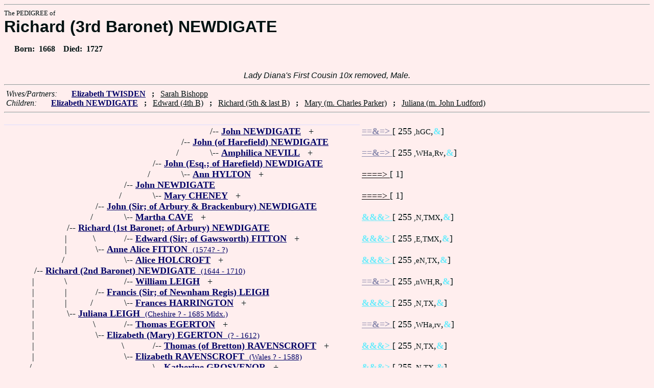

--- FILE ---
content_type: text/html
request_url: https://www.fabpedigree.com/s082/f254760.htm
body_size: 2847
content:
<!DOCTYPE html PUBLIC "-//W3C//DTD HTML 4.01 Transitional//EN">
<html><head><title>Pedigree: Richard (3rd Baronet) NEWDIGATE</title>
<!-- id=4414671025476082 -->
<meta name="keywords" content="pedigree Richard (3rd Baronet) NEWDIGATE genealogy">
<meta http-equiv="content-type" content="text/html;charset=iso-8859-1">
<meta name="author" content="James Dow Allen Fab Pedigree Vers. 102">
<meta http-equiv="Expires" content="0">
<meta http-equiv="Pragma" content="no-cache">
<link rel=StyleSheet href="../qnstyle.css" type="text/css">
</head>
<body><hr><div id=j3>The PEDIGREE of</div>
<div id=j1>Richard (3rd Baronet) NEWDIGATE</div>
<div id=jd><p>&nbsp; &nbsp; &nbsp;Born:  &nbsp;1668  &nbsp;  &nbsp;Died:  &nbsp;1727</div>
<br><div id=fdesa>Lady&nbsp;Diana's&nbsp;First&nbsp;Cousin&nbsp;10x&nbsp;removed,&nbsp;Male. </div>
<hr>  &nbsp;<var>Wives/Partners:</var> 
  &nbsp;  &nbsp;  &nbsp;  <a href="../s083/f254760.htm" title="Dates: 1681 - 1765"><b>Elizabeth TWISDEN</b></a>
  &nbsp;  <b>;</b>  &nbsp;  <u>Sarah Bishopp</u>

<br>  &nbsp;<var>Children:</var>  
  &nbsp;  &nbsp;  &nbsp;  <a href="../s041/f127380.htm"><b>Elizabeth NEWDIGATE</b></a>
  &nbsp;  <b>;</b>  &nbsp;  <u>Edward (4th B)</u>
  &nbsp;  <b>;</b>  &nbsp;  <u>Richard (5th &amp; last B)</u>
  &nbsp;  <b>;</b>  &nbsp;  <u>Mary (m. Charles Parker)</u>
  &nbsp;  <b>;</b>  &nbsp;  <u>Juliana (m. John Ludford)</u>
<hr><table cellpadding=0 cellspacing=0><tr>
<th>________<th>________<th>_______<th>_______<th>_______<th>_______<th>_______<th>_______<th>_______<th>_______<th>_____<th>_____<th>_____<th>&nbsp;
<tr><td> <td> <td> <td> <td> <td> <td align=right>/<td colspan=7 nowrap>-- <a href="../s046/f108187.htm" title="Dates: 1462? - ?"><b>John NEWDIGATE</b></a> &nbsp; +<td nowrap><a href="../s046/f108187.htm"><font color="#8888ac"><b>==&amp;=&gt; </b></font></a>  [ 255<small> ,hGC</small>,<font color="#68ecfc"><b>&amp;</b></font>]

<tr><td> <td> <td> <td> <td> <td align=right>/<td colspan=9 nowrap>-- <a href="../s032/f245692.htm" title="Dates: 1494? - 1545?"><b>John (of Harefield) NEWDIGATE</b></a>
<tr><td> <td> <td> <td> <td> <td align=right>/&nbsp;&nbsp;<td align=right>\<td colspan=7 nowrap>-- <a href="../s047/f108187.htm" title="aka Amphecilia NEVILLE"><b>Amphilica NEVILL</b></a> &nbsp; +<td nowrap><a href="../s047/f108187.htm"><font color="#8888ac"><b>==&amp;=&gt; </b></font></a>  [ 255<small> ,WHa,Rv</small>,<font color="#68ecfc"><b>&amp;</b></font>]

<tr><td> <td> <td> <td> <td align=right>/<td colspan=10 nowrap>-- <a href="../s016/f622846.htm"><b>John (Esq.; of Harefield) NEWDIGATE</b></a>
<tr><td> <td> <td> <td> <td align=right>/&nbsp;&nbsp;<td align=right>\<td colspan=8 nowrap>-- <a href="../s033/f245692.htm"><b>Ann HYLTON</b></a> &nbsp; +<td nowrap><a href="../s033/f245692.htm"><font color="#000000">====&gt; </font></a>  [ 1]

<tr><td> <td> <td> <td align=right>/<td colspan=11 nowrap>-- <a href="../s008/f811423.htm"><b>John NEWDIGATE</b></a>
<tr><td> <td> <td> <td align=right>/&nbsp;&nbsp;<td align=right>\<td colspan=9 nowrap>-- <a href="../s017/f622846.htm"><b>Mary CHENEY</b></a> &nbsp; +<td nowrap><a href="../s017/f622846.htm"><font color="#000000">====&gt; </font></a>  [ 1]

<tr><td> <td> <td align=right>/<td colspan=12 nowrap>-- <a href="../s054/f905711.htm" title="Dates: 1570? - 1610"><b>John (Sir; of Arbury &amp; Brackenbury) NEWDIGATE</b></a>
<tr><td> <td> <td align=right>/&nbsp;&nbsp;<td align=right>\<td colspan=10 nowrap>-- <a href="../s009/f811423.htm" title="(1st wife)"><b>Martha CAVE</b></a> &nbsp; +<td nowrap><a href="../s009/f811423.htm"><font color="#68ecfc"><b>&amp;&amp;&amp;&gt; </b></font></a>  [ 255<small> ,N,TMX</small>,<font color="#68ecfc"><b>&amp;</b></font>]

<tr><td> <td align=right>/<td colspan=13 nowrap>-- <a href="../s042/f756784.htm" title="Dates: 1602 - 1678"><b>Richard (1st Baronet; of Arbury) NEWDIGATE</b></a>
<tr><td> <td align=right>|&nbsp;<td align=right>\&nbsp;<td align=right>/<td colspan=10 nowrap>-- <a href="../s010/f811423.htm" title="Dates: 1550? - 1606"><b>Edward (Sir; of Gawsworth) FITTON</b></a> &nbsp; +<td nowrap><a href="../s010/f811423.htm"><font color="#68ecfc"><b>&amp;&amp;&amp;&gt; </b></font></a>  [ 255<small> ,E,TMX</small>,<font color="#68ecfc"><b>&amp;</b></font>]

<tr><td> <td align=right>|&nbsp;<td align=right>\<td colspan=12 nowrap>-- <a href="../s055/f905711.htm"><b>Anne Alice FITTON</b> &nbsp;<small>(1574? - ?)</a>
<tr><td> <td align=right>/&nbsp;&nbsp;<td> <td align=right>\<td colspan=10 nowrap>-- <a href="../s011/f811423.htm"><b>Alice HOLCROFT</b></a> &nbsp; +<td nowrap><a href="../s011/f811423.htm"><font color="#68ecfc"><b>&amp;&amp;&amp;&gt; </b></font></a>  [ 255<small> ,eN,TX</small>,<font color="#68ecfc"><b>&amp;</b></font>]

<tr><td align=right>/<td colspan=14 nowrap>-- <a href="../s064/f509521.htm"><b>Richard (2nd Baronet) NEWDIGATE</b> &nbsp;<small>(1644 - 1710)</a>
<tr><td align=right>|&nbsp;<td align=right>\&nbsp;<td> <td align=right>/<td colspan=10 nowrap>-- <a href="../s072/f027137.htm"><b>William LEIGH</b></a> &nbsp; +<td nowrap><a href="../s072/f027137.htm"><font color="#8888ac"><b>==&amp;=&gt; </b></font></a>  [ 255<small> ,nWH,R</small>,<font color="#68ecfc"><b>&amp;</b></font>]

<tr><td align=right>|&nbsp;<td align=right>|&nbsp;<td align=right>/<td colspan=12 nowrap>-- <a href="../s086/f513568.htm"><b>Francis (Sir; of Newnham Regis) LEIGH</b></a>
<tr><td align=right>|&nbsp;<td align=right>|&nbsp;<td align=right>/&nbsp;&nbsp;<td align=right>\<td colspan=10 nowrap>-- <a href="../s073/f027137.htm"><b>Frances HARRINGTON</b></a> &nbsp; +<td nowrap><a href="../s073/f027137.htm"><font color="#68ecfc"><b>&amp;&amp;&amp;&gt; </b></font></a>  [ 255<small> ,N,TX</small>,<font color="#68ecfc"><b>&amp;</b></font>]

<tr><td align=right>|&nbsp;<td align=right>\<td colspan=13 nowrap>-- <a href="../s043/f756784.htm"><b>Juliana LEIGH</b> &nbsp;<small>(Cheshire ? - 1685 Midx.)</a>
<tr><td align=right>|&nbsp;<td> <td align=right>\&nbsp;<td align=right>/<td colspan=10 nowrap>-- <a href="../s044/f513573.htm" title="1st Viscount of BRACKLEY; Dates: 1540 - 1617"><b>Thomas EGERTON</b></a> &nbsp; +<td nowrap><a href="../s044/f513573.htm"><font color="#8888ac"><b>==&amp;=&gt; </b></font></a>  [ 255<small> ,WHa,rv</small>,<font color="#68ecfc"><b>&amp;</b></font>]

<tr><td align=right>|&nbsp;<td> <td align=right>\<td colspan=12 nowrap>-- <a href="../s087/f513568.htm"><b>Elizabeth (Mary) EGERTON</b> &nbsp;<small>(? - 1612)</a>
<tr><td align=right>|&nbsp;<td> <td> <td align=right>\&nbsp;<td align=right>/<td colspan=9 nowrap>-- <a href="../s090/f027146.htm"><b>Thomas (of Bretton) RAVENSCROFT</b></a> &nbsp; +<td nowrap><a href="../s090/f027146.htm"><font color="#68ecfc"><b>&amp;&amp;&amp;&gt; </b></font></a>  [ 255<small> ,N,TX</small>,<font color="#68ecfc"><b>&amp;</b></font>]

<tr><td align=right>|&nbsp;<td> <td> <td align=right>\<td colspan=11 nowrap>-- <a href="../s045/f513573.htm" title="(RAVENCROFT)"><b>Elizabeth RAVENSCROFT</b> &nbsp;<small>(Wales ? - 1588)</a>
<tr><td align=right>/&nbsp;&nbsp;<td> <td> <td> <td align=right>\<td colspan=9 nowrap>-- <a href="../s091/f027146.htm"><b>Katherine GROSVENOR</b></a> &nbsp; +<td nowrap><a href="../s091/f027146.htm"><font color="#68ecfc"><b>&amp;&amp;&amp;&gt; </b></font></a>  [ 255<small> ,N,TX</small>,<font color="#68ecfc"><b>&amp;</b></font>]

<tr><td colspan=15 nowrap>- <b><font color="#000070" size="+3">Richard (3rd Baronet) NEWDIGATE</font></b>
<tr><td align=right>\&nbsp;<td> <td> <td> <td align=right>/<td colspan=9 nowrap>-- <a href="../s080/f164165.htm" title="(of Smithfield); Dates: ? - 1597"><b>Richard (of BLITHFIELD) BAGOT</b></a> &nbsp; +<td nowrap><a href="../s080/f164165.htm"><font color="#68ecfc"><b>&amp;&amp;&amp;&gt; </b></font></a>  [ 255<small> ,nWHA,RQ</small>,<font color="#68ecfc"><b>&amp;</b></font>]

<tr><td align=right>|&nbsp;<td> <td> <td align=right>/<td colspan=11 nowrap>-- <a href="../s090/f082082.htm"><b>Walter (of Blithfield) BAGOT</b> &nbsp;<small>(1557 - 1623)</a>
<tr><td align=right>|&nbsp;<td> <td> <td align=right>/&nbsp;&nbsp;<td align=right>\<td colspan=9 nowrap>-- <a href="../s081/f164165.htm" title="(Marie); Dates: ? - 1608"><b>Mary SAUNDERS</b></a> &nbsp; +<td nowrap><a href="../s081/f164165.htm"><font color="#68ecfc"><b>&amp;&amp;&amp;&gt; </b></font></a>  [ 255<small> ,nWHA,RTQ</small>,<font color="#68ecfc"><b>&amp;</b></font>]

<tr><td align=right>|&nbsp;<td> <td align=right>/<td colspan=12 nowrap>-- <a href="../s076/f628437.htm" title="High Sheriff of Staffordshire; M.P.; Dates: 1591 - 1660"><b>Hervey (1st Baronet; of Blithfield Hall) BAGOT</b></a>
<tr><td align=right>|&nbsp;<td> <td align=right>/&nbsp;&nbsp;<td align=right>\<td colspan=10 nowrap>-- <a href="../s091/f082082.htm" title="Dates: ? - 1638"><b>Elizabeth CAVE</b></a> &nbsp; +<td nowrap><a href="../s091/f082082.htm"><font color="#68ecfc"><b>&amp;&amp;&amp;&gt; </b></font></a>  [ 255<small> ,eN,X</small>,<font color="#68ecfc"><b>&amp;</b></font>]

<tr><td align=right>|&nbsp;<td align=right>/<td colspan=13 nowrap>-- <a href="../s088/f314218.htm" title="M.P.; Dates: 1616 - 1673"><b>Edward (2nd Baronet; of Blithfield Hall) BAGOT</b></a>
<tr><td align=right>|&nbsp;<td align=right>|&nbsp;<td align=right>\&nbsp;<td align=right>/<td colspan=11 nowrap>-- <a href="../s054/f256875.htm"><b>Humphrey ALDERSLEY</b> &nbsp;<small>(Weddington, Warwicks.)</a>
<tr><td align=right>|&nbsp;<td align=right>/&nbsp;&nbsp;<td align=right>\<td colspan=12 nowrap>-- <a href="../s077/f628437.htm" title="(ADDERLEY)"><b>Katherine ALDERSLEY</b> &nbsp;<small>(? - 1622)</a>
<tr><td align=right>\<td colspan=14 nowrap>-- <a href="../s065/f509521.htm"><b>Mary BAGOT</b> &nbsp;<small>(1646 - 1692)</a>
<tr><td> <td align=right>\&nbsp;<td align=right>/<td colspan=12 nowrap>-- <a href="../s078/f628437.htm" title="Bailiff of Buckingham"><b>William LAMPARD</b></a>
<tr><td> <td align=right>\<td colspan=13 nowrap>-- <a href="../s089/f314218.htm" title="(LAMBARD)"><b>Mary LAMPARD</b> &nbsp;<small>(1619? - 1686)</a>
<tr><td>&nbsp;</table>
<hr> <br> &nbsp;  <var>His 2-Great Grandchildren:</var>  
  &nbsp;  &nbsp;  &nbsp;  <a href="../s055/f390922.htm" title="Dates: 1799 - 1882"><b>Elizabeth CHICHESTER</b></a>
  &nbsp;  <b>;</b>  &nbsp;  <a href="../s050/f049491.htm" title="K.P.; Dates: 1797 - 1883"><b>George Hamilton CHICHESTER (3rd Marquess of DONEGALL)</b></a>
<br>  &nbsp; <br> &nbsp;  <var>His 7-Great Grandchild:</var>  
  &nbsp;  &nbsp;  &nbsp;  <a href="../s032/f043466.htm" title="Dates: 1938 - 2018"><b>Michael John HARE (2nd Viscount Blakenham)</b></a>
<br>&nbsp;<p><center><a href="../pedstart.htm"><font color="#003c48"><big>[ <i>Start</i> ]</a><br><small><small>FabPed Genealogy Vers. 102 &nbsp; <a href="../copyr.htm"><font color="#003c48">&copy; &nbsp; Jamie, 1997-2022</a></center><hr>
</body></html>
